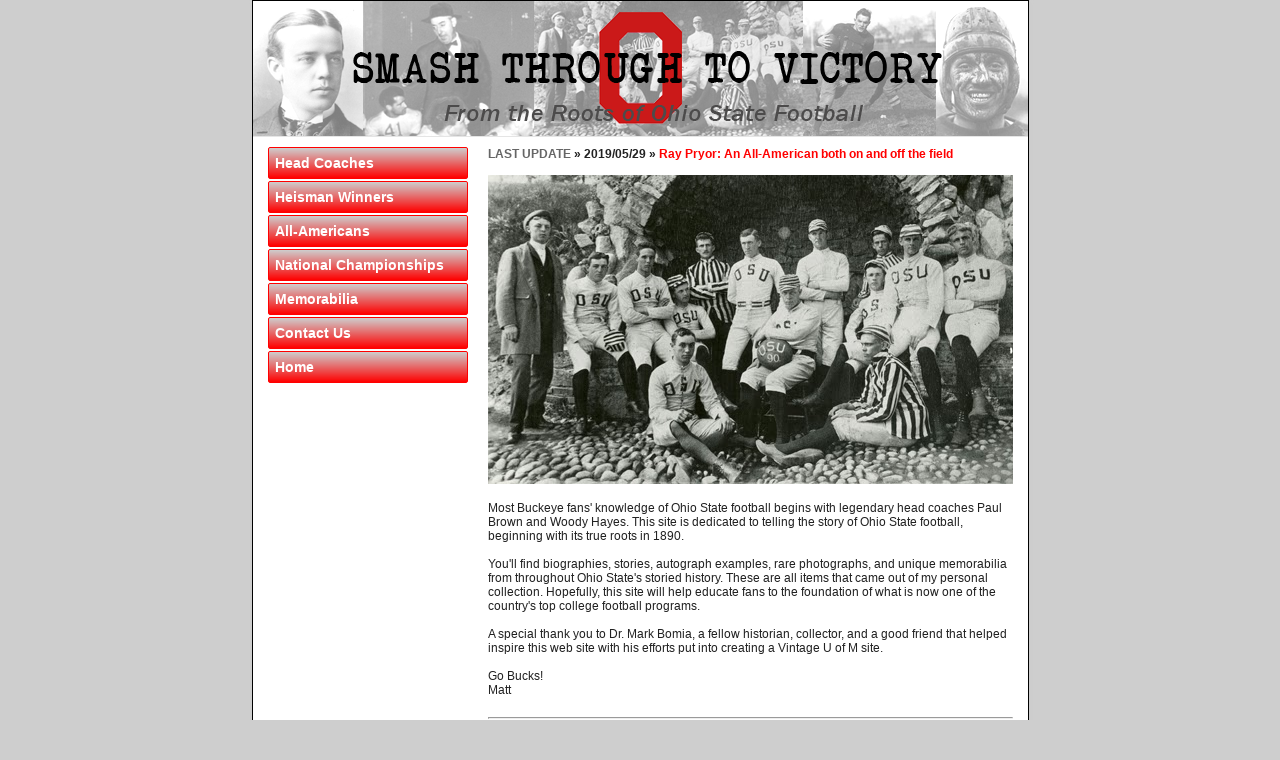

--- FILE ---
content_type: text/html; charset=UTF-8
request_url: http://www.smashthroughtovictory.com/
body_size: 6891
content:
<!DOCTYPE html>
<html dir='ltr' xmlns='http://www.w3.org/1999/xhtml' xmlns:b='http://www.google.com/2005/gml/b' xmlns:data='http://www.google.com/2005/gml/data' xmlns:expr='http://www.google.com/2005/gml/expr'>
<head>
<link href='https://www.blogger.com/static/v1/widgets/2944754296-widget_css_bundle.css' rel='stylesheet' type='text/css'/>
<meta content='text/html; charset=UTF-8' http-equiv='Content-Type'/>
<meta content='blogger' name='generator'/>
<link href='http://www.smashthroughtovictory.com/favicon.ico' rel='icon' type='image/x-icon'/>
<link href='http://www.smashthroughtovictory.com/' rel='canonical'/>
<link rel="alternate" type="application/atom+xml" title="Smash Through to Victory! From the Roots of Ohio State Football - Atom" href="http://www.smashthroughtovictory.com/feeds/posts/default" />
<link rel="alternate" type="application/rss+xml" title="Smash Through to Victory! From the Roots of Ohio State Football - RSS" href="http://www.smashthroughtovictory.com/feeds/posts/default?alt=rss" />
<link rel="service.post" type="application/atom+xml" title="Smash Through to Victory! From the Roots of Ohio State Football - Atom" href="https://www.blogger.com/feeds/4127906955592947581/posts/default" />
<link rel="me" href="https://www.blogger.com/profile/07167640464977510984" />
<!--Can't find substitution for tag [blog.ieCssRetrofitLinks]-->
<meta content='http://www.smashthroughtovictory.com/' property='og:url'/>
<meta content='Smash Through to Victory! From the Roots of Ohio State Football' property='og:title'/>
<meta content='Most Buckeye fans&#39; knowledge of Ohio State football begins with legendary head coaches Paul Brown and Woody Hayes. This site is dedicated to telling the story of Ohio State football, beginning with its true roots in 1890. Hopefully, this site will help educate fans to the foundation of what is now one of the country&#39;s top college football programs. ' property='og:description'/>
<title>Smash Through to Victory! From the Roots of Ohio State Football</title>
<meta content='Smash Through to Victory! From the Roots of Ohio State Football. All Right Reserved.' name='copyright'/>
<style id='page-skin-1' type='text/css'><!--
/*
-----------------------------------------------
Blogger Template Style
Name:     Simple Brown
Designer: Yohanes Budi Santosa
URL:      www.idblogdesign.com
Date:     19 - 06 - 2012
-----------------------------------------------
*/
.jump-link{margin:0 0 5px;padding:0 0 5px;}
.post th{background:#f2f2f2; padding:2px 8px 2px 0px}
.post td{background:#ffffff; padding:2px 8px 2px 0px}
.post table{margin:10px 0 0; width:100%; padding:0; border:none}
pre{border:1px solid #ccc; background:#f9f9f9; overflow:auto; color:#666; margin:5px 0; padding:5px}
.img-thumbs{float:left; margin:0 10px 0 0}
.topmeta{font-size:11px; color:#999}
.labeldepan, .commentdepan{display:block}
.bawahpost{margin:4px 0 0; padding:0; font-size:11px}
.hreview, .item{display:block}
body{background:#cecece; margin:0; color:#222; font:normal 12px arial; text-align:center}
a:link, a:visited, a:hover{color:#ff0000; text-decoration:none}
a img{border-width:0}
#trgray{background:#cecece; border-spacing:0px;}
#leftnav{position: relative; z-index: 2;}
#hrefdiv{color:ff0000;}
#nav-wrapper{margin:0 -15px; padding:0;}
#nav{padding:0; margin:0; color:#bbb; background:#ff0000}
#nav h2{display:none;}
#nav ul{list-style:none; padding:0; margin:0 15px}
#nav li{list-style:none; padding:6px 0; margin:0 15px 0 0; float:left}
#nav a{color:#000; font-weight:bold; text-decoration:none}
#nav a:hover{color:#fff}
#nav li.selected a{color:#fff}
#outer-wrapper{width:745px; margin:0 auto 15px; padding:0 15px;text-align:left; background:#fff;border:1px solid #000000;text-align:left; -moz-box-shadow:1px 1px 4px #ccc; -webkit-box-shadow:1px 1px 4px #ccc; -goog-ms-box-shadow:1px 1px 4px #ccc; box-shadow:1px 1px 4px #ccc;}
#main-wrapper{width:525px; float:right; padding:0; margin:0; overflow:hidden}
#sidebar-wrapper{width:200px; float:left; padding:0; margin:0; overflow:hidden}
h2{margin:1.5em 0 0.75em; font-size:14px; color:#999}
h2.date-header{margin:0 0 0.5em; padding:0 0 0 1px; font-size:11px; color:#000000; font-weight:normal}
.post{margin:0.5em 0; padding:0; border-bottom:1px solid #ff0000}
.post h3, .post h3 a, .post h3 a:visited, .post h3 strong{margin:0.25em 0 0; padding:0 0 4px; font-size:20px; color:#000000; font-weight:bold}
.post-body{margin:0 0 0.75em}
.post-body blockquote{}
.post-footer{margin:0.75em 0; padding:5px 10px; background:#cecece; color:#666; font-size:11px}
.comment-link{margin-left:0.6em}
.post img{max-width:480px; padding:4px; border:1px solid #eeeeee; -moz-box-shadow: 1px 1px 5px rgba(0, 0, 0, .1);}
table.tr-caption-container{padding:4px; border:1px solid #eeeeee}
.tr-caption-container img{border:none; padding:0}
.post blockquote{margin:1em 20px;border-left:4px solid #ccc;padding:0 0 0 15px;}
.post blockquote p{margin:0.75em 0}
#comments h4{margin:1em 0; font-weight:bold; color:#999}
#comments-block{margin:1em 0 1.5em}
#comments-block .comment-author{margin:0.5em 0}
#comments-block .comment-body{margin:0.25em 0 0}
#comments-block .comment-footer{margin:-0.25em 0 2em}
#comments-block .comment-body p{margin:0 0 0.75em}
.deleted-comment{font-style:italic; color:gray}
#blog-pager-newer-link{float:left}
#blog-pager-older-link{float:right}
#blog-pager{text-align:center}
.feed-links{clear:both}
.sidebar{color:#666; padding:0; margin:0}
.sidebar h2{font-size:12px; padding:3px 4px; margin:0 -4px 4px;border:1px solid #ff0000; background:#ff0000; color:#fff; background:-webkit-gradient(linear,left top,left bottom,from(#000000),to(#ff0000)); background:-moz-linear-gradient(top,#000000,#ff0000); filter:progid:DXImageTransform.Microsoft.gradient(startColorstr='#000000',endColorstr='#ff0000');}
.sidebar ul{list-style:none; margin:0 0 2px; padding:0 0 2px;}
.sidebar li{margin:0 0 0 15px; padding:2px 0 2px 15px; border-bottom:1px solid #ff0000; text-indent:-15px;list-style:square;}
.sidebar .widget{margin:0 0 10px; padding:0 4px 4px;border:1px solid #ffffff;-moz-border-radius:2px; -webkit-border-radius:2px; -o-border-radius:2px; border-radius:2px; }
.main .widget{border-bottom:1px dotted #ccc; margin:0 0 1.5em; padding:0 0 1.5em}
.main .Blog{border-bottom-width:0}
.profile-img{float:left; margin-top:0; margin-right:5px; margin-bottom:5px; margin-left:0; padding:4px; border:1px solid #ff0000}
.profile-data{margin:0; font-size:11px; color:#999; font-weight:bold}
.profile-datablock{margin:0.5em 0 0.5em}
.profile-textblock{margin:0.5em 0}
.profile-link{font-size:11px}
#footer-wrapper{margin:10px -15px 0; padding:0; text-align:left;border-top:1px solid #ff0000;background:#cecece;}
#footer{padding:5px 15px 25px;margin:0;color:#666;font-size:11px;}
#footer a{color:#666;}
#navbar-iframe{height:0px; visibility:hidden; display:none}
.breadcrumbs{padding:0 0 5px; margin:0 0 5px; font-size:11px; border-bottom:1px solid #ff0000}
#crosscol-wrapper{background:#cecece;margin:0 -15px 10px;padding:0;border-bottom:1px solid #e5e5e5;}
#header{height:135px; margin:0; padding:0 0 0 0; color:#999;float:left;}
#header h1, #header h2{width:200px; height:135px; margin:0; padding:0}
#header h1 a, #header h2 a{width:775px; height:135px; padding:0; margin:0; background:url(https://blogger.googleusercontent.com/img/b/R29vZ2xl/AVvXsEhh9MliwpuLPGq6a2iQ18rsu3hDh8zLb9v96XQVtdNj2ifxkBjCGefCDTQlvXcQNnisqtvg8hNZ-oyfJTpnXL8IgWbwkCkTforAwTuAMuJYgb70ZoqMHAF31_66WFNNemUgRaImDVkh_fQ/s1600/osuheader.png) no-repeat 0 0; display:block}
#header h1 a span, #header p a span, #header h2 a span{display:none;}
h2.description, h3.description{color:#999; font-weight:normal; font-size:10px; text-indent:-9999px}
#crosscol{padding:15px;margin:0;text-align:left;float:right;}
#searchThis{padding:0; margin:0;}
.searchBox{border:1px solid #ccc; margin:4px 4px 4px 0; padding:5px;width:435px;-moz-border-radius:2px; -webkit-border-radius:2px; -o-border-radius:2px; border-radius:2px;}
.searchBox:hover{ -webkit-box-shadow:0 1px 3px #efefef inset;   -moz-box-shadow:0 1px 3px #efefef inset;   -o-box-shadow:0 1px 3px #efefef inset;   box-shadow:0 1px 3px #efefef inset;   border-color:#a0a0a0}
.searchBox:focus{ -webkit-box-shadow:0 1px 3px #cfcfcf inset;   -moz-box-shadow:0 1px 3px #cfcfcf inset;   -o-box-shadow:0 1px 3px #cfcfcf inset;   box-shadow:0 1px 3px #cfcfcf inset;   border-color:#ff0000}
.button{border:1px solid #ff0000; background:#ff0000; padding:4px 15px; margin:0; cursor:pointer; color:#fff; -moz-border-radius:2px; -webkit-border-radius:2px; -o-border-radius:2px; border-radius:2px; background:-webkit-gradient(linear,left top,left bottom,from(#000000),to(#ff0000)); background:-moz-linear-gradient(top,#000000,#ff0000); filter:progid:DXImageTransform.Microsoft.gradient(startColorstr='#000000',endColorstr='#ff0000')}
.button:hover{border:1px solid #a98d59; background:#ff0000; padding:4px 15px; margin:0; cursor:pointer; color:#fff; -moz-border-radius:2px; -webkit-border-radius:2px; -o-border-radius:2px; border-radius:2px; background:-webkit-gradient(linear,left top,left bottom,from(#000000),to(#bc9c61)); background:-moz-linear-gradient(top,#000000,#bc9c61); filter:progid:DXImageTransform.Microsoft.gradient(startColorstr='#000000',endColorstr='#bc9c61');-webkit-box-shadow:1px 1px 4px #cfcfcf;   -moz-box-shadow:1px 1px 4px #cfcfcf;   -o-box-shadow:1px 1px 4px #cfcfcf;   box-shadow:1px 1px 4px #cfcfcf;}
#bannerkiri{margin:0 0 2px;padding:0;font-size:14px}
#bannerkiri ul{padding:0; margin:0; list-style:none}
.gp{background:url(https://blogger.googleusercontent.com/img/b/R29vZ2xl/AVvXsEj0nMN3a7d1apzI88z7CqJyun3MropUVfi1EEmyfwXDMNBA_hNzor8pyqeCasmUwIESYsUOGz49uOB5uYU0z7w74u6p-cfftSaE7l8jW363CIplxXDEfNJclh4TehOKahijR4EW7IzbrAs/s0/social-sprite.png) no-repeat -17px -0px; height:16px; width:16px; float:left; margin:0 4px 0 0}
.tw{background:url(https://blogger.googleusercontent.com/img/b/R29vZ2xl/AVvXsEj0nMN3a7d1apzI88z7CqJyun3MropUVfi1EEmyfwXDMNBA_hNzor8pyqeCasmUwIESYsUOGz49uOB5uYU0z7w74u6p-cfftSaE7l8jW363CIplxXDEfNJclh4TehOKahijR4EW7IzbrAs/s0/social-sprite.png) no-repeat -0px -17px; height:16px; width:16px; float:left; margin:0 4px 0 0}
.rs{background:url(https://blogger.googleusercontent.com/img/b/R29vZ2xl/AVvXsEj0nMN3a7d1apzI88z7CqJyun3MropUVfi1EEmyfwXDMNBA_hNzor8pyqeCasmUwIESYsUOGz49uOB5uYU0z7w74u6p-cfftSaE7l8jW363CIplxXDEfNJclh4TehOKahijR4EW7IzbrAs/s0/social-sprite.png) no-repeat -34px -0px; height:16px; width:16px; float:left; margin:0 4px 0 0}
.fb{background:url(https://blogger.googleusercontent.com/img/b/R29vZ2xl/AVvXsEj0nMN3a7d1apzI88z7CqJyun3MropUVfi1EEmyfwXDMNBA_hNzor8pyqeCasmUwIESYsUOGz49uOB5uYU0z7w74u6p-cfftSaE7l8jW363CIplxXDEfNJclh4TehOKahijR4EW7IzbrAs/s0/social-sprite.png) no-repeat -0px -0px; height:16px; width:16px; float:left; margin:0 4px 0 0}
#bannerkiri li{border:1px solid #ff0000; background:#ff0000; padding:2px 4px; margin:0 0 2px; cursor:pointer; color:#fff; -moz-border-radius:2px; -webkit-border-radius:2px; -o-border-radius:2px; border-radius:2px; background:-webkit-gradient(linear,left top,left bottom,from(#cecece),to(#ff0000)); background:-moz-linear-gradient(top,#000000,#ff0000); filter:progid:DXImageTransform.Microsoft.gradient(startColorstr='#cecece',endColorstr='#ff0000')}
#bannerkiri li:hover{border:1px solid #a98d59; background:#ff0000; padding:2px 4px; margin:0 0 2px; cursor:pointer; color:#fff; -moz-border-radius:2px; -webkit-border-radius:2px; -o-border-radius:2px; border-radius:2px; background:-webkit-gradient(linear,left top,left bottom,from(#cecece),to(#ff0000)); background:-moz-linear-gradient(top,#000000,#ff0000); filter:progid:DXImageTransform.Microsoft.gradient(startColorstr='#cecece',endColorstr='#ff0000');-webkit-box-shadow:1px 1px 4px #cfcfcf;   -moz-box-shadow:1px 1px 4px #cfcfcf;   -o-box-shadow:1px 1px 4px #cfcfcf;   box-shadow:1px 1px 4px #cfcfcf;}
#bannerkiri li a{color:#ffffff; font-weight:bold; text-decoration:none; display:block; padding:5px 0px 5px 2px;}

--></style>
<script type='text/javascript'> 
<![CDATA[ 
<!-- 
/*<body>*/ 
--> 
]]> 
</script>
<link href='https://www.blogger.com/dyn-css/authorization.css?targetBlogID=4127906955592947581&amp;zx=0d566e4d-bdd7-442f-9f9a-1acb1ec2ef37' media='none' onload='if(media!=&#39;all&#39;)media=&#39;all&#39;' rel='stylesheet'/><noscript><link href='https://www.blogger.com/dyn-css/authorization.css?targetBlogID=4127906955592947581&amp;zx=0d566e4d-bdd7-442f-9f9a-1acb1ec2ef37' rel='stylesheet'/></noscript>
<meta name='google-adsense-platform-account' content='ca-host-pub-1556223355139109'/>
<meta name='google-adsense-platform-domain' content='blogspot.com'/>

</head>
<body>
<div id='outer-wrapper'><div id='wrap2'>
<div id='nav-wrapper'>
<div class='nav no-items section' id='nav'></div>
</div>
<div id='content-wrapper'>
<div id='crosscol-wrapper'>
<div id='header'>
<h1><a href='http://www.smashthroughtovictory.com/' title='Smash Through to Victory! From the Roots of Ohio State Football'><span>Smash Through to Victory! From the Roots of Ohio State Football</span></a></h1>
<h2 class='description'>Enter your blog description here.</h2>
</div>
<div class='clear'></div>
</div>
<div id='main-wrapper'>
<!-- form expr:action='data:blog.homepageUrl + &quot;search/&quot;' id='searchThis' method='get'> <input class='searchBox' name='q' onblur='if (this.value == &apos;&apos;) {this.value = &apos;Enter Keyword...&apos;;}' onfocus='if (this.value == &apos;Enter Keyword...&apos;) {this.value = &apos;&apos;;}' type='text' value='Enter Keyword...'/> <input class='button' title='Search This Blog' type='submit' value='Search'/> </form -->
<div class='main section' id='main'><div class='widget Blog' data-version='1' id='Blog1'>
<div class='blog-posts hfeed'>
<!--Can't find substitution for tag [defaultAdStart]-->

          <div class="date-outer">
        

			<b><font color="#666666">LAST UPDATE</font> &#187; 2019/05/29 &#187; <a href='http://www.smashthroughtovictory.com/2019/05/ray-pryor-all-american-both-on-and-off.html'>Ray Pryor: An All-American both on and off the field</a> </b><br><br>
        	<div class="static_page">
			<img src="http://4.bp.blogspot.com/-2caJO5bqPuU/UkYpRspSHeI/AAAAAAAAAaM/2Q26gJRgO-I/s1600/1890.jpg"><br><br>
        	Most Buckeye fans' knowledge of Ohio State football begins with legendary head coaches Paul Brown and Woody Hayes. This site is dedicated to telling the story of Ohio State football, beginning with its true roots in 1890.
			<br><br>
			You'll find biographies, stories, autograph examples, rare photographs, and unique memorabilia from throughout Ohio State's storied history. These are all items that came out of my personal collection. Hopefully, this site will help educate fans to the foundation of what is now one of the country's top college football programs.
			<br><br>
			A special thank you to Dr. Mark Bomia, a fellow historian, collector, and a good friend that helped inspire this web site with his efforts put into creating a Vintage U of M site.
			<br><br>
			Go Bucks!<br>
			Matt
        	</div>
        	<br>
			<hr /><br>
			<font color="#666666"> <b>LATEST ENTRIES</b> </font><br><br>
          
		  <div class="headlines"><span><b>2019/05/29 &#187; <a href='http://www.smashthroughtovictory.com/2019/05/ray-pryor-all-american-both-on-and-off.html'>Ray Pryor: An All-American both on and off the field</a></b></span><br>
        

            </div></div>
          

          <div class="date-outer">
        

		  <div class="headlines"><span><b>2018/07/12 &#187; <a href='http://www.smashthroughtovictory.com/2018/07/charlie-hamrick-five-star-before-five.html'>Charlie Hamrick: A Five-Star Before Five Stars</a></b></span><br>
        

            </div></div>
          

          <div class="date-outer">
        

		  <div class="headlines"><span><b>2017/10/03 &#187; <a href='http://www.smashthroughtovictory.com/2017/10/iolas-cap-huffman-natural.html'>Iolas "Cap" Huffman, The Natural</a></b></span><br>
        

            </div></div>
          

          <div class="date-outer">
        

		  <div class="headlines"><span><b>2014/06/11 &#187; <a href='http://www.smashthroughtovictory.com/2014/06/chic-harley-babe-ruth-of-buckeyes.html'>Chic Harley: The Babe Ruth of the Buckeyes</a></b></span><br>
        

            </div></div>
          

          <div class="date-outer">
        

		  <div class="headlines"><span><b>2014/05/31 &#187; <a href='http://www.smashthroughtovictory.com/2014/05/a-big-signature-addition-for-100th.html'>Don Scott: Short Life, Lasting Impact</a></b></span><br>
        

        </div></div>
      
<!--Can't find substitution for tag [adEnd]-->
</div>
<div class='clear'></div>
</div></div>
</div>
<div id='sidebar-wrapper'>
<div id='bannerkiri'>
<ul>
<li><div id='leftnav'><a href='http://smashthroughtovictory.blogspot.com/2013/09/ohio-state-head-coaches.html' title='Head Coaches'>Head Coaches</a></div></li>
<li><div id='leftnav'><a href='http://smashthroughtovictory.blogspot.com/2013/10/ohio-state-heisman-winners.html' title='Heisman Winners'>Heisman Winners</a></div></li>
<li><div id='leftnav'><a href='http://smashthroughtovictory.blogspot.com/2013/09/ohio-state-all-americans.html' title='All-Americans'>All-Americans</a></div></li>
<li><div id='leftnav'><a href='http://smashthroughtovictory.blogspot.com/2013/09/seven-national-championships.html' title='National Championships'>National Championships</a></div></li>
<li><div id='leftnav'><a href='http://smashthroughtovictory.blogspot.com/2013/10/ohio-state-memorabilia.html' title='Memorabilia'>Memorabilia</a></div></li>
<li><div id='leftnav'><a href='http://smashthroughtovictory.blogspot.com/p/contact.html' title='Contact Us'>Contact Us</a></div></li>
<li><div id='leftnav'><a href='http://smashthroughtovictory.blogspot.com' title='Home'>Home</a></div></li>
<!-- li><div class='rs'/><a expr:href='&quot;/feeds/posts/default&quot;' target='_blank' title='Feed RSS'>Feed RSS</a></li -->
</ul>
</div>
<div class='sidebar section' id='sidebar'><div class='widget ContactForm' data-version='1' id='ContactForm1'>
<div class='clear'></div>
</div>
</div>
</div>
<!-- spacer for skins that want sidebar and main to be the same height-->
<div class='clear'>&#160;</div>
</div>
<!-- end content-wrapper -->
<div id='footer-wrapper'>
<!--Please do not remove the copyright-->
<!--Tolong hargai karya saya dengan tetap menjaga kredit footer-->
<div id='footer' style='text-align:center'><br/>
Copyright &copy; <script type='text/javascript'>var creditsyear = new Date();document.write(creditsyear.getFullYear());</script>
<a href='http://www.smashthroughtovictory.com/' title='Smash Through to Victory! From the Roots of Ohio State Football'>Smash Through to Victory! From the Roots of Ohio State Football</a>. All Right Reserved.
</div>
<!--Please do not remove the copyright-->
<!--Tolong hargai karya saya dengan tetap menjaga kredit footer-->
</div>
</div></div>
<!-- end outer-wrapper -->

<script type="text/javascript" src="https://www.blogger.com/static/v1/widgets/3845888474-widgets.js"></script>
<script type='text/javascript'>
window['__wavt'] = 'AOuZoY4huqLsz_R8VYmWWsDKLS2lRighVw:1768802491610';_WidgetManager._Init('//www.blogger.com/rearrange?blogID\x3d4127906955592947581','//www.smashthroughtovictory.com/','4127906955592947581');
_WidgetManager._SetDataContext([{'name': 'blog', 'data': {'blogId': '4127906955592947581', 'title': 'Smash Through to Victory! From the Roots of Ohio State Football', 'url': 'http://www.smashthroughtovictory.com/', 'canonicalUrl': 'http://www.smashthroughtovictory.com/', 'homepageUrl': 'http://www.smashthroughtovictory.com/', 'searchUrl': 'http://www.smashthroughtovictory.com/search', 'canonicalHomepageUrl': 'http://www.smashthroughtovictory.com/', 'blogspotFaviconUrl': 'http://www.smashthroughtovictory.com/favicon.ico', 'bloggerUrl': 'https://www.blogger.com', 'hasCustomDomain': true, 'httpsEnabled': false, 'enabledCommentProfileImages': true, 'gPlusViewType': 'FILTERED_POSTMOD', 'adultContent': false, 'analyticsAccountNumber': '', 'encoding': 'UTF-8', 'locale': 'en', 'localeUnderscoreDelimited': 'en', 'languageDirection': 'ltr', 'isPrivate': false, 'isMobile': false, 'isMobileRequest': false, 'mobileClass': '', 'isPrivateBlog': false, 'isDynamicViewsAvailable': true, 'feedLinks': '\x3clink rel\x3d\x22alternate\x22 type\x3d\x22application/atom+xml\x22 title\x3d\x22Smash Through to Victory! From the Roots of Ohio State Football - Atom\x22 href\x3d\x22http://www.smashthroughtovictory.com/feeds/posts/default\x22 /\x3e\n\x3clink rel\x3d\x22alternate\x22 type\x3d\x22application/rss+xml\x22 title\x3d\x22Smash Through to Victory! From the Roots of Ohio State Football - RSS\x22 href\x3d\x22http://www.smashthroughtovictory.com/feeds/posts/default?alt\x3drss\x22 /\x3e\n\x3clink rel\x3d\x22service.post\x22 type\x3d\x22application/atom+xml\x22 title\x3d\x22Smash Through to Victory! From the Roots of Ohio State Football - Atom\x22 href\x3d\x22https://www.blogger.com/feeds/4127906955592947581/posts/default\x22 /\x3e\n', 'meTag': '\x3clink rel\x3d\x22me\x22 href\x3d\x22https://www.blogger.com/profile/07167640464977510984\x22 /\x3e\n', 'adsenseHostId': 'ca-host-pub-1556223355139109', 'adsenseHasAds': false, 'adsenseAutoAds': false, 'boqCommentIframeForm': true, 'loginRedirectParam': '', 'isGoogleEverywhereLinkTooltipEnabled': true, 'view': '', 'dynamicViewsCommentsSrc': '//www.blogblog.com/dynamicviews/4224c15c4e7c9321/js/comments.js', 'dynamicViewsScriptSrc': '//www.blogblog.com/dynamicviews/6e0d22adcfa5abea', 'plusOneApiSrc': 'https://apis.google.com/js/platform.js', 'disableGComments': true, 'interstitialAccepted': false, 'sharing': {'platforms': [{'name': 'Get link', 'key': 'link', 'shareMessage': 'Get link', 'target': ''}, {'name': 'Facebook', 'key': 'facebook', 'shareMessage': 'Share to Facebook', 'target': 'facebook'}, {'name': 'BlogThis!', 'key': 'blogThis', 'shareMessage': 'BlogThis!', 'target': 'blog'}, {'name': 'X', 'key': 'twitter', 'shareMessage': 'Share to X', 'target': 'twitter'}, {'name': 'Pinterest', 'key': 'pinterest', 'shareMessage': 'Share to Pinterest', 'target': 'pinterest'}, {'name': 'Email', 'key': 'email', 'shareMessage': 'Email', 'target': 'email'}], 'disableGooglePlus': true, 'googlePlusShareButtonWidth': 0, 'googlePlusBootstrap': '\x3cscript type\x3d\x22text/javascript\x22\x3ewindow.___gcfg \x3d {\x27lang\x27: \x27en\x27};\x3c/script\x3e'}, 'hasCustomJumpLinkMessage': false, 'jumpLinkMessage': 'Read more', 'pageType': 'index', 'pageName': '', 'pageTitle': 'Smash Through to Victory! From the Roots of Ohio State Football'}}, {'name': 'features', 'data': {}}, {'name': 'messages', 'data': {'edit': 'Edit', 'linkCopiedToClipboard': 'Link copied to clipboard!', 'ok': 'Ok', 'postLink': 'Post Link'}}, {'name': 'template', 'data': {'name': 'custom', 'localizedName': 'Custom', 'isResponsive': false, 'isAlternateRendering': false, 'isCustom': true}}, {'name': 'view', 'data': {'classic': {'name': 'classic', 'url': '?view\x3dclassic'}, 'flipcard': {'name': 'flipcard', 'url': '?view\x3dflipcard'}, 'magazine': {'name': 'magazine', 'url': '?view\x3dmagazine'}, 'mosaic': {'name': 'mosaic', 'url': '?view\x3dmosaic'}, 'sidebar': {'name': 'sidebar', 'url': '?view\x3dsidebar'}, 'snapshot': {'name': 'snapshot', 'url': '?view\x3dsnapshot'}, 'timeslide': {'name': 'timeslide', 'url': '?view\x3dtimeslide'}, 'isMobile': false, 'title': 'Smash Through to Victory! From the Roots of Ohio State Football', 'description': 'Most Buckeye fans\x27 knowledge of Ohio State football begins with legendary head coaches Paul Brown and Woody Hayes. This site is dedicated to telling the story of Ohio State football, beginning with its true roots in 1890. Hopefully, this site will help educate fans to the foundation of what is now one of the country\x27s top college football programs. ', 'url': 'http://www.smashthroughtovictory.com/', 'type': 'feed', 'isSingleItem': false, 'isMultipleItems': true, 'isError': false, 'isPage': false, 'isPost': false, 'isHomepage': true, 'isArchive': false, 'isLabelSearch': false}}]);
_WidgetManager._RegisterWidget('_BlogView', new _WidgetInfo('Blog1', 'main', document.getElementById('Blog1'), {'cmtInteractionsEnabled': false, 'lightboxEnabled': true, 'lightboxModuleUrl': 'https://www.blogger.com/static/v1/jsbin/4049919853-lbx.js', 'lightboxCssUrl': 'https://www.blogger.com/static/v1/v-css/828616780-lightbox_bundle.css'}, 'displayModeFull'));
_WidgetManager._RegisterWidget('_ContactFormView', new _WidgetInfo('ContactForm1', 'sidebar', document.getElementById('ContactForm1'), {'contactFormMessageSendingMsg': 'Sending...', 'contactFormMessageSentMsg': 'Your message has been sent.', 'contactFormMessageNotSentMsg': 'Message could not be sent. Please try again later.', 'contactFormInvalidEmailMsg': 'A valid email address is required.', 'contactFormEmptyMessageMsg': 'Message field cannot be empty.', 'title': 'Contact Form', 'blogId': '4127906955592947581', 'contactFormNameMsg': 'Name', 'contactFormEmailMsg': 'Email', 'contactFormMessageMsg': 'Message', 'contactFormSendMsg': 'Send', 'contactFormToken': 'AOuZoY5q2EJFfq9bT3ITQ9YracwDUnReFw:1768802491615', 'submitUrl': 'https://www.blogger.com/contact-form.do'}, 'displayModeFull'));
</script>
</body>
</html>